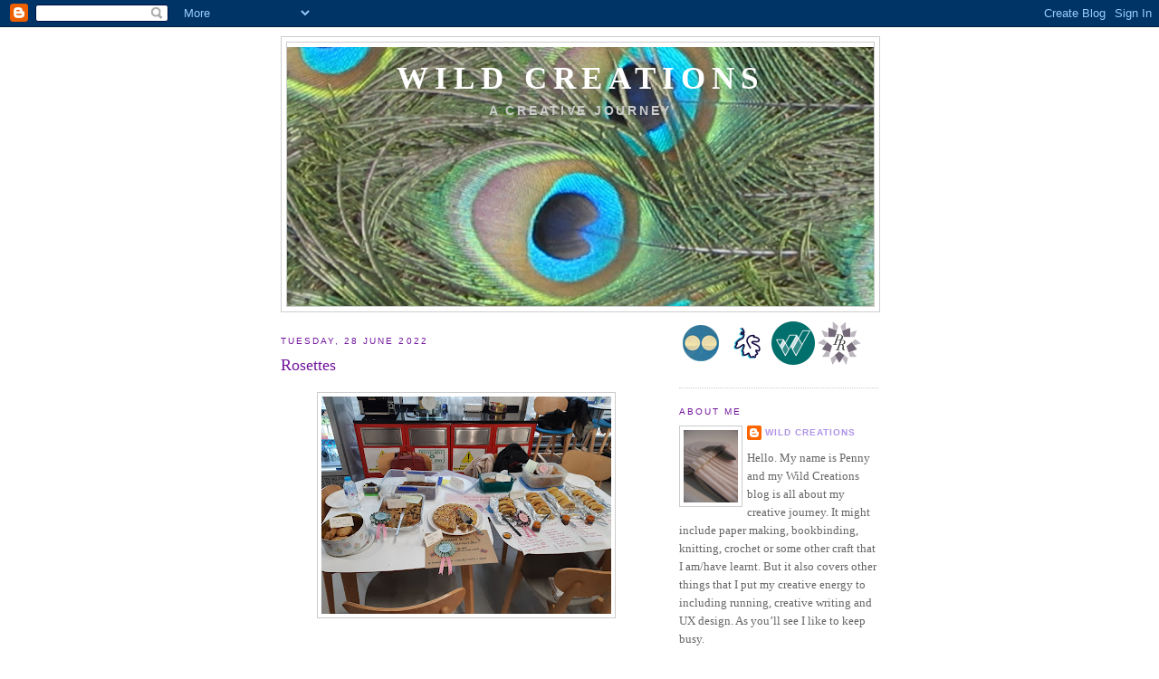

--- FILE ---
content_type: text/html; charset=UTF-8
request_url: https://www.etsy.com/etsy_mini_both.php?item_source=favorites&item_size=thumbnail&item_rows=4&item_columns=2&ref=&user_id=6157864
body_size: 1096
content:
<?xml version="1.0" encoding="utf-8"?><!DOCTYPE HTML PUBLIC "-//W3C//DTD HTML 4.0//EN" "http://www.w3.org/TR/REC-html40/strict.dtd">
<html>

<head>
<script>
function autoIframe(frameId) {
    try {
        frame = parent.document.getElementById("etsy_mini");
        innerDoc = (frame.contentDocument) ? frame.contentDocument : frame.contentWindow.document;
        objToResize = (frame.style) ? frame.style : frame;
        //alert("h" + (innerDoc.body.scrollHeight + 10));
        //alert("w" + (innerDoc.body.scrollWidth + 10));
        objToResize.height = innerDoc.body.scrollHeight + 10;
        objToResize.width = innerDoc.body.scrollWidth + 10;
    } catch(e) {
        //empty; don't mind if iframe resizing doesn't work in some browsers
    }
}
</script>
<META HTTP-EQUIV="CACHE-CONTROL" CONTENT="NO-CACHE">
<LINK rel="SHORTCUT ICON" href="images/favicon.ico">
<link href="styles.css?ver=20090303" rel="stylesheet" type="text/css">
<title>Etsy :: Mini</title>
</head>
<body onload="autoIframe()" style="width:190px;">

<table class="big_n_tall" style="vertical-align:top;">
<tr>
<td style="padding:1px;"><table><tr>
                        </tr><tr>
                                        <td style="padding:3px;"><table class="grey_border" style="width:85; background-color:white;">
                <tr>
                <td style="padding:6px;"><table>
                <tr>
                <td colspan="2"><a target="_blank" href="https://www.etsy.com/listing/1271513321/dainty-boho-ring-wire-jewelry-tutorial&ref="><img src="https://i.etsystatic.com/5474089/c/940/747/0/3/il/f32901/4023617518/il_75x75.4023617518_nybm.jpg" width="75" height="75" alt="Dainty Boho Ring, Wire Jewelry Tutorial, PDF File instant download"/></a></td>
                </tr>
                </table></td>
                </tr>
                </table></td>
                                <td style="padding:3px;"><table class="grey_border" style="width:85; background-color:white;">
                <tr>
                <td style="padding:6px;"><table>
                <tr>
                <td colspan="2"><a target="_blank" href="https://www.etsy.com/listing/82510064/viking-knit-chain-kit-includes-drawplate&ref="><img src="https://i.etsystatic.com/5474089/r/il/c4c615/1061692247/il_75x75.1061692247_8nm2.jpg" width="75" height="75" alt="Viking Knit chain Kit - includes Drawplate, mandrels, wire and tutorial - Wire jewelry chain kit"/></a></td>
                </tr>
                </table></td>
                </tr>
                </table></td>
                                        </tr><tr>
                                        <td style="padding:3px;"><table class="grey_border" style="width:85; background-color:white;">
                <tr>
                <td style="padding:6px;"><table>
                <tr>
                <td colspan="2"><a target="_blank" href="https://www.etsy.com/listing/973032683/dark-green-rectangle-ceramic-beads&ref="><img src="https://i.etsystatic.com/6401479/c/1754/1396/29/350/il/3d6f84/2912016822/il_75x75.2912016822_aehp.jpg" width="75" height="75" alt="Dark Green Rectangle Ceramic Beads: Enamel Coated, 11x8mm, 2mm Hole (6pc)"/></a></td>
                </tr>
                </table></td>
                </tr>
                </table></td>
                                <td style="padding:3px;"><table class="grey_border" style="width:85; background-color:white;">
                <tr>
                <td style="padding:6px;"><table>
                <tr>
                <td colspan="2"><a target="_blank" href="https://www.etsy.com/listing/1259843401/18-inch-soft-velvet-ribbon-for-wedding&ref="><img src="https://i.etsystatic.com/13561183/r/il/a72ec1/3976876618/il_75x75.3976876618_g6kh.jpg" width="75" height="75" alt="1/8 inch soft velvet ribbon for wedding invitations, gift wrapping and party favour boxes, 30 colours sold in 1 metres to 5m increments"/></a></td>
                </tr>
                </table></td>
                </tr>
                </table></td>
                                        </tr><tr>
                                        <td style="padding:3px;"><table class="grey_border" style="width:85; background-color:white;">
                <tr>
                <td style="padding:6px;"><table>
                <tr>
                <td colspan="2"><a target="_blank" href="https://www.etsy.com/listing/1187729977/devon-tote-sewing-pattern-tote-bag&ref="><img src="https://i.etsystatic.com/7607497/r/il/5803dd/3702493700/il_75x75.3702493700_7vha.jpg" width="75" height="75" alt="Devon Tote Sewing Pattern, Tote Bag Pattern, Unusual Tote Pattern, Modern Tote Pattern, Modern Sewing Pattern, How- to Pattern, Sew, DIY"/></a></td>
                </tr>
                </table></td>
                </tr>
                </table></td>
                                <td style="padding:3px;"><table class="grey_border" style="width:85; background-color:white;">
                <tr>
                <td style="padding:6px;"><table>
                <tr>
                <td colspan="2"><a target="_blank" href="https://www.etsy.com/listing/1025963681/knitting-pattern-knit-mohair-shrug-pdf&ref="><img src="https://i.etsystatic.com/12337735/r/il/eae9a5/3107455404/il_75x75.3107455404_ku7n.jpg" width="75" height="75" alt="KNITTING PATTERN knit mohair shrug pdf pattern evening dress coverup winter wedding wrap easy tutorial fall spring cover up air bolero women"/></a></td>
                </tr>
                </table></td>
                </tr>
                </table></td>
                                        </tr><tr>
                                        <td style="padding:3px;"><table class="grey_border" style="width:85; background-color:white;">
                <tr>
                <td style="padding:6px;"><table>
                <tr>
                <td colspan="2"><a target="_blank" href="https://www.etsy.com/listing/957206009/chunky-shrug-knitting-pattern-knit&ref="><img src="https://i.etsystatic.com/7265803/r/il/a58428/6382798671/il_75x75.6382798671_8as9.jpg" width="75" height="75" alt="CHUNKY Shrug Knitting Pattern, Knit Cocoon Cardigan, Over-sized Blanket Sweater, Knit Bolero Shrug Pattern, Decisiveness"/></a></td>
                </tr>
                </table></td>
                </tr>
                </table></td>
                                <td style="padding:3px;"><table class="grey_border" style="width:85; background-color:white;">
                <tr>
                <td style="padding:6px;"><table>
                <tr>
                <td colspan="2"><a target="_blank" href="https://www.etsy.com/listing/453542544/the-flower-murrini-tutorial-by-astrid&ref="><img src="https://i.etsystatic.com/5268902/r/il/a0ccf5/1057907063/il_75x75.1057907063_n9ux.jpg" width="75" height="75" alt="The Flower Murrini Tutorial- By Astrid Riedel"/></a></td>
                </tr>
                </table></td>
                </tr>
                </table></td>
                                    <tr>
                    <td class="centered_text" colspan="2"><span  style="font-size:14px"><a href="https://www.etsy.com" onclick="parent.location='https://www.etsy.com'; return false;">Etsy</a></span></span><br /><a onclick="parent.location='https://www.etsy.com/people/wildcreations/favorites'; return false;" href="https://www.etsy.com/people/wildcreations/favorites">wildcreations</a></td>
                    </tr>
                    </table></td>
                    </tr>
</table>
</body>
